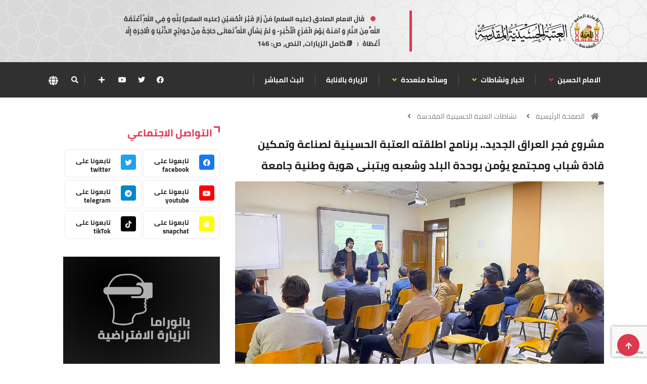

--- FILE ---
content_type: text/html; charset=utf-8
request_url: https://www.google.com/recaptcha/api2/anchor?ar=1&k=6Lf-WTQdAAAAABg0_PMgC-bz9Etyeg-m7oMG_oPZ&co=aHR0cHM6Ly9pbWFtaHVzc2Fpbi5vcmc6NDQz&hl=en&v=PoyoqOPhxBO7pBk68S4YbpHZ&size=invisible&anchor-ms=20000&execute-ms=30000&cb=j87v3i66g6n1
body_size: 48433
content:
<!DOCTYPE HTML><html dir="ltr" lang="en"><head><meta http-equiv="Content-Type" content="text/html; charset=UTF-8">
<meta http-equiv="X-UA-Compatible" content="IE=edge">
<title>reCAPTCHA</title>
<style type="text/css">
/* cyrillic-ext */
@font-face {
  font-family: 'Roboto';
  font-style: normal;
  font-weight: 400;
  font-stretch: 100%;
  src: url(//fonts.gstatic.com/s/roboto/v48/KFO7CnqEu92Fr1ME7kSn66aGLdTylUAMa3GUBHMdazTgWw.woff2) format('woff2');
  unicode-range: U+0460-052F, U+1C80-1C8A, U+20B4, U+2DE0-2DFF, U+A640-A69F, U+FE2E-FE2F;
}
/* cyrillic */
@font-face {
  font-family: 'Roboto';
  font-style: normal;
  font-weight: 400;
  font-stretch: 100%;
  src: url(//fonts.gstatic.com/s/roboto/v48/KFO7CnqEu92Fr1ME7kSn66aGLdTylUAMa3iUBHMdazTgWw.woff2) format('woff2');
  unicode-range: U+0301, U+0400-045F, U+0490-0491, U+04B0-04B1, U+2116;
}
/* greek-ext */
@font-face {
  font-family: 'Roboto';
  font-style: normal;
  font-weight: 400;
  font-stretch: 100%;
  src: url(//fonts.gstatic.com/s/roboto/v48/KFO7CnqEu92Fr1ME7kSn66aGLdTylUAMa3CUBHMdazTgWw.woff2) format('woff2');
  unicode-range: U+1F00-1FFF;
}
/* greek */
@font-face {
  font-family: 'Roboto';
  font-style: normal;
  font-weight: 400;
  font-stretch: 100%;
  src: url(//fonts.gstatic.com/s/roboto/v48/KFO7CnqEu92Fr1ME7kSn66aGLdTylUAMa3-UBHMdazTgWw.woff2) format('woff2');
  unicode-range: U+0370-0377, U+037A-037F, U+0384-038A, U+038C, U+038E-03A1, U+03A3-03FF;
}
/* math */
@font-face {
  font-family: 'Roboto';
  font-style: normal;
  font-weight: 400;
  font-stretch: 100%;
  src: url(//fonts.gstatic.com/s/roboto/v48/KFO7CnqEu92Fr1ME7kSn66aGLdTylUAMawCUBHMdazTgWw.woff2) format('woff2');
  unicode-range: U+0302-0303, U+0305, U+0307-0308, U+0310, U+0312, U+0315, U+031A, U+0326-0327, U+032C, U+032F-0330, U+0332-0333, U+0338, U+033A, U+0346, U+034D, U+0391-03A1, U+03A3-03A9, U+03B1-03C9, U+03D1, U+03D5-03D6, U+03F0-03F1, U+03F4-03F5, U+2016-2017, U+2034-2038, U+203C, U+2040, U+2043, U+2047, U+2050, U+2057, U+205F, U+2070-2071, U+2074-208E, U+2090-209C, U+20D0-20DC, U+20E1, U+20E5-20EF, U+2100-2112, U+2114-2115, U+2117-2121, U+2123-214F, U+2190, U+2192, U+2194-21AE, U+21B0-21E5, U+21F1-21F2, U+21F4-2211, U+2213-2214, U+2216-22FF, U+2308-230B, U+2310, U+2319, U+231C-2321, U+2336-237A, U+237C, U+2395, U+239B-23B7, U+23D0, U+23DC-23E1, U+2474-2475, U+25AF, U+25B3, U+25B7, U+25BD, U+25C1, U+25CA, U+25CC, U+25FB, U+266D-266F, U+27C0-27FF, U+2900-2AFF, U+2B0E-2B11, U+2B30-2B4C, U+2BFE, U+3030, U+FF5B, U+FF5D, U+1D400-1D7FF, U+1EE00-1EEFF;
}
/* symbols */
@font-face {
  font-family: 'Roboto';
  font-style: normal;
  font-weight: 400;
  font-stretch: 100%;
  src: url(//fonts.gstatic.com/s/roboto/v48/KFO7CnqEu92Fr1ME7kSn66aGLdTylUAMaxKUBHMdazTgWw.woff2) format('woff2');
  unicode-range: U+0001-000C, U+000E-001F, U+007F-009F, U+20DD-20E0, U+20E2-20E4, U+2150-218F, U+2190, U+2192, U+2194-2199, U+21AF, U+21E6-21F0, U+21F3, U+2218-2219, U+2299, U+22C4-22C6, U+2300-243F, U+2440-244A, U+2460-24FF, U+25A0-27BF, U+2800-28FF, U+2921-2922, U+2981, U+29BF, U+29EB, U+2B00-2BFF, U+4DC0-4DFF, U+FFF9-FFFB, U+10140-1018E, U+10190-1019C, U+101A0, U+101D0-101FD, U+102E0-102FB, U+10E60-10E7E, U+1D2C0-1D2D3, U+1D2E0-1D37F, U+1F000-1F0FF, U+1F100-1F1AD, U+1F1E6-1F1FF, U+1F30D-1F30F, U+1F315, U+1F31C, U+1F31E, U+1F320-1F32C, U+1F336, U+1F378, U+1F37D, U+1F382, U+1F393-1F39F, U+1F3A7-1F3A8, U+1F3AC-1F3AF, U+1F3C2, U+1F3C4-1F3C6, U+1F3CA-1F3CE, U+1F3D4-1F3E0, U+1F3ED, U+1F3F1-1F3F3, U+1F3F5-1F3F7, U+1F408, U+1F415, U+1F41F, U+1F426, U+1F43F, U+1F441-1F442, U+1F444, U+1F446-1F449, U+1F44C-1F44E, U+1F453, U+1F46A, U+1F47D, U+1F4A3, U+1F4B0, U+1F4B3, U+1F4B9, U+1F4BB, U+1F4BF, U+1F4C8-1F4CB, U+1F4D6, U+1F4DA, U+1F4DF, U+1F4E3-1F4E6, U+1F4EA-1F4ED, U+1F4F7, U+1F4F9-1F4FB, U+1F4FD-1F4FE, U+1F503, U+1F507-1F50B, U+1F50D, U+1F512-1F513, U+1F53E-1F54A, U+1F54F-1F5FA, U+1F610, U+1F650-1F67F, U+1F687, U+1F68D, U+1F691, U+1F694, U+1F698, U+1F6AD, U+1F6B2, U+1F6B9-1F6BA, U+1F6BC, U+1F6C6-1F6CF, U+1F6D3-1F6D7, U+1F6E0-1F6EA, U+1F6F0-1F6F3, U+1F6F7-1F6FC, U+1F700-1F7FF, U+1F800-1F80B, U+1F810-1F847, U+1F850-1F859, U+1F860-1F887, U+1F890-1F8AD, U+1F8B0-1F8BB, U+1F8C0-1F8C1, U+1F900-1F90B, U+1F93B, U+1F946, U+1F984, U+1F996, U+1F9E9, U+1FA00-1FA6F, U+1FA70-1FA7C, U+1FA80-1FA89, U+1FA8F-1FAC6, U+1FACE-1FADC, U+1FADF-1FAE9, U+1FAF0-1FAF8, U+1FB00-1FBFF;
}
/* vietnamese */
@font-face {
  font-family: 'Roboto';
  font-style: normal;
  font-weight: 400;
  font-stretch: 100%;
  src: url(//fonts.gstatic.com/s/roboto/v48/KFO7CnqEu92Fr1ME7kSn66aGLdTylUAMa3OUBHMdazTgWw.woff2) format('woff2');
  unicode-range: U+0102-0103, U+0110-0111, U+0128-0129, U+0168-0169, U+01A0-01A1, U+01AF-01B0, U+0300-0301, U+0303-0304, U+0308-0309, U+0323, U+0329, U+1EA0-1EF9, U+20AB;
}
/* latin-ext */
@font-face {
  font-family: 'Roboto';
  font-style: normal;
  font-weight: 400;
  font-stretch: 100%;
  src: url(//fonts.gstatic.com/s/roboto/v48/KFO7CnqEu92Fr1ME7kSn66aGLdTylUAMa3KUBHMdazTgWw.woff2) format('woff2');
  unicode-range: U+0100-02BA, U+02BD-02C5, U+02C7-02CC, U+02CE-02D7, U+02DD-02FF, U+0304, U+0308, U+0329, U+1D00-1DBF, U+1E00-1E9F, U+1EF2-1EFF, U+2020, U+20A0-20AB, U+20AD-20C0, U+2113, U+2C60-2C7F, U+A720-A7FF;
}
/* latin */
@font-face {
  font-family: 'Roboto';
  font-style: normal;
  font-weight: 400;
  font-stretch: 100%;
  src: url(//fonts.gstatic.com/s/roboto/v48/KFO7CnqEu92Fr1ME7kSn66aGLdTylUAMa3yUBHMdazQ.woff2) format('woff2');
  unicode-range: U+0000-00FF, U+0131, U+0152-0153, U+02BB-02BC, U+02C6, U+02DA, U+02DC, U+0304, U+0308, U+0329, U+2000-206F, U+20AC, U+2122, U+2191, U+2193, U+2212, U+2215, U+FEFF, U+FFFD;
}
/* cyrillic-ext */
@font-face {
  font-family: 'Roboto';
  font-style: normal;
  font-weight: 500;
  font-stretch: 100%;
  src: url(//fonts.gstatic.com/s/roboto/v48/KFO7CnqEu92Fr1ME7kSn66aGLdTylUAMa3GUBHMdazTgWw.woff2) format('woff2');
  unicode-range: U+0460-052F, U+1C80-1C8A, U+20B4, U+2DE0-2DFF, U+A640-A69F, U+FE2E-FE2F;
}
/* cyrillic */
@font-face {
  font-family: 'Roboto';
  font-style: normal;
  font-weight: 500;
  font-stretch: 100%;
  src: url(//fonts.gstatic.com/s/roboto/v48/KFO7CnqEu92Fr1ME7kSn66aGLdTylUAMa3iUBHMdazTgWw.woff2) format('woff2');
  unicode-range: U+0301, U+0400-045F, U+0490-0491, U+04B0-04B1, U+2116;
}
/* greek-ext */
@font-face {
  font-family: 'Roboto';
  font-style: normal;
  font-weight: 500;
  font-stretch: 100%;
  src: url(//fonts.gstatic.com/s/roboto/v48/KFO7CnqEu92Fr1ME7kSn66aGLdTylUAMa3CUBHMdazTgWw.woff2) format('woff2');
  unicode-range: U+1F00-1FFF;
}
/* greek */
@font-face {
  font-family: 'Roboto';
  font-style: normal;
  font-weight: 500;
  font-stretch: 100%;
  src: url(//fonts.gstatic.com/s/roboto/v48/KFO7CnqEu92Fr1ME7kSn66aGLdTylUAMa3-UBHMdazTgWw.woff2) format('woff2');
  unicode-range: U+0370-0377, U+037A-037F, U+0384-038A, U+038C, U+038E-03A1, U+03A3-03FF;
}
/* math */
@font-face {
  font-family: 'Roboto';
  font-style: normal;
  font-weight: 500;
  font-stretch: 100%;
  src: url(//fonts.gstatic.com/s/roboto/v48/KFO7CnqEu92Fr1ME7kSn66aGLdTylUAMawCUBHMdazTgWw.woff2) format('woff2');
  unicode-range: U+0302-0303, U+0305, U+0307-0308, U+0310, U+0312, U+0315, U+031A, U+0326-0327, U+032C, U+032F-0330, U+0332-0333, U+0338, U+033A, U+0346, U+034D, U+0391-03A1, U+03A3-03A9, U+03B1-03C9, U+03D1, U+03D5-03D6, U+03F0-03F1, U+03F4-03F5, U+2016-2017, U+2034-2038, U+203C, U+2040, U+2043, U+2047, U+2050, U+2057, U+205F, U+2070-2071, U+2074-208E, U+2090-209C, U+20D0-20DC, U+20E1, U+20E5-20EF, U+2100-2112, U+2114-2115, U+2117-2121, U+2123-214F, U+2190, U+2192, U+2194-21AE, U+21B0-21E5, U+21F1-21F2, U+21F4-2211, U+2213-2214, U+2216-22FF, U+2308-230B, U+2310, U+2319, U+231C-2321, U+2336-237A, U+237C, U+2395, U+239B-23B7, U+23D0, U+23DC-23E1, U+2474-2475, U+25AF, U+25B3, U+25B7, U+25BD, U+25C1, U+25CA, U+25CC, U+25FB, U+266D-266F, U+27C0-27FF, U+2900-2AFF, U+2B0E-2B11, U+2B30-2B4C, U+2BFE, U+3030, U+FF5B, U+FF5D, U+1D400-1D7FF, U+1EE00-1EEFF;
}
/* symbols */
@font-face {
  font-family: 'Roboto';
  font-style: normal;
  font-weight: 500;
  font-stretch: 100%;
  src: url(//fonts.gstatic.com/s/roboto/v48/KFO7CnqEu92Fr1ME7kSn66aGLdTylUAMaxKUBHMdazTgWw.woff2) format('woff2');
  unicode-range: U+0001-000C, U+000E-001F, U+007F-009F, U+20DD-20E0, U+20E2-20E4, U+2150-218F, U+2190, U+2192, U+2194-2199, U+21AF, U+21E6-21F0, U+21F3, U+2218-2219, U+2299, U+22C4-22C6, U+2300-243F, U+2440-244A, U+2460-24FF, U+25A0-27BF, U+2800-28FF, U+2921-2922, U+2981, U+29BF, U+29EB, U+2B00-2BFF, U+4DC0-4DFF, U+FFF9-FFFB, U+10140-1018E, U+10190-1019C, U+101A0, U+101D0-101FD, U+102E0-102FB, U+10E60-10E7E, U+1D2C0-1D2D3, U+1D2E0-1D37F, U+1F000-1F0FF, U+1F100-1F1AD, U+1F1E6-1F1FF, U+1F30D-1F30F, U+1F315, U+1F31C, U+1F31E, U+1F320-1F32C, U+1F336, U+1F378, U+1F37D, U+1F382, U+1F393-1F39F, U+1F3A7-1F3A8, U+1F3AC-1F3AF, U+1F3C2, U+1F3C4-1F3C6, U+1F3CA-1F3CE, U+1F3D4-1F3E0, U+1F3ED, U+1F3F1-1F3F3, U+1F3F5-1F3F7, U+1F408, U+1F415, U+1F41F, U+1F426, U+1F43F, U+1F441-1F442, U+1F444, U+1F446-1F449, U+1F44C-1F44E, U+1F453, U+1F46A, U+1F47D, U+1F4A3, U+1F4B0, U+1F4B3, U+1F4B9, U+1F4BB, U+1F4BF, U+1F4C8-1F4CB, U+1F4D6, U+1F4DA, U+1F4DF, U+1F4E3-1F4E6, U+1F4EA-1F4ED, U+1F4F7, U+1F4F9-1F4FB, U+1F4FD-1F4FE, U+1F503, U+1F507-1F50B, U+1F50D, U+1F512-1F513, U+1F53E-1F54A, U+1F54F-1F5FA, U+1F610, U+1F650-1F67F, U+1F687, U+1F68D, U+1F691, U+1F694, U+1F698, U+1F6AD, U+1F6B2, U+1F6B9-1F6BA, U+1F6BC, U+1F6C6-1F6CF, U+1F6D3-1F6D7, U+1F6E0-1F6EA, U+1F6F0-1F6F3, U+1F6F7-1F6FC, U+1F700-1F7FF, U+1F800-1F80B, U+1F810-1F847, U+1F850-1F859, U+1F860-1F887, U+1F890-1F8AD, U+1F8B0-1F8BB, U+1F8C0-1F8C1, U+1F900-1F90B, U+1F93B, U+1F946, U+1F984, U+1F996, U+1F9E9, U+1FA00-1FA6F, U+1FA70-1FA7C, U+1FA80-1FA89, U+1FA8F-1FAC6, U+1FACE-1FADC, U+1FADF-1FAE9, U+1FAF0-1FAF8, U+1FB00-1FBFF;
}
/* vietnamese */
@font-face {
  font-family: 'Roboto';
  font-style: normal;
  font-weight: 500;
  font-stretch: 100%;
  src: url(//fonts.gstatic.com/s/roboto/v48/KFO7CnqEu92Fr1ME7kSn66aGLdTylUAMa3OUBHMdazTgWw.woff2) format('woff2');
  unicode-range: U+0102-0103, U+0110-0111, U+0128-0129, U+0168-0169, U+01A0-01A1, U+01AF-01B0, U+0300-0301, U+0303-0304, U+0308-0309, U+0323, U+0329, U+1EA0-1EF9, U+20AB;
}
/* latin-ext */
@font-face {
  font-family: 'Roboto';
  font-style: normal;
  font-weight: 500;
  font-stretch: 100%;
  src: url(//fonts.gstatic.com/s/roboto/v48/KFO7CnqEu92Fr1ME7kSn66aGLdTylUAMa3KUBHMdazTgWw.woff2) format('woff2');
  unicode-range: U+0100-02BA, U+02BD-02C5, U+02C7-02CC, U+02CE-02D7, U+02DD-02FF, U+0304, U+0308, U+0329, U+1D00-1DBF, U+1E00-1E9F, U+1EF2-1EFF, U+2020, U+20A0-20AB, U+20AD-20C0, U+2113, U+2C60-2C7F, U+A720-A7FF;
}
/* latin */
@font-face {
  font-family: 'Roboto';
  font-style: normal;
  font-weight: 500;
  font-stretch: 100%;
  src: url(//fonts.gstatic.com/s/roboto/v48/KFO7CnqEu92Fr1ME7kSn66aGLdTylUAMa3yUBHMdazQ.woff2) format('woff2');
  unicode-range: U+0000-00FF, U+0131, U+0152-0153, U+02BB-02BC, U+02C6, U+02DA, U+02DC, U+0304, U+0308, U+0329, U+2000-206F, U+20AC, U+2122, U+2191, U+2193, U+2212, U+2215, U+FEFF, U+FFFD;
}
/* cyrillic-ext */
@font-face {
  font-family: 'Roboto';
  font-style: normal;
  font-weight: 900;
  font-stretch: 100%;
  src: url(//fonts.gstatic.com/s/roboto/v48/KFO7CnqEu92Fr1ME7kSn66aGLdTylUAMa3GUBHMdazTgWw.woff2) format('woff2');
  unicode-range: U+0460-052F, U+1C80-1C8A, U+20B4, U+2DE0-2DFF, U+A640-A69F, U+FE2E-FE2F;
}
/* cyrillic */
@font-face {
  font-family: 'Roboto';
  font-style: normal;
  font-weight: 900;
  font-stretch: 100%;
  src: url(//fonts.gstatic.com/s/roboto/v48/KFO7CnqEu92Fr1ME7kSn66aGLdTylUAMa3iUBHMdazTgWw.woff2) format('woff2');
  unicode-range: U+0301, U+0400-045F, U+0490-0491, U+04B0-04B1, U+2116;
}
/* greek-ext */
@font-face {
  font-family: 'Roboto';
  font-style: normal;
  font-weight: 900;
  font-stretch: 100%;
  src: url(//fonts.gstatic.com/s/roboto/v48/KFO7CnqEu92Fr1ME7kSn66aGLdTylUAMa3CUBHMdazTgWw.woff2) format('woff2');
  unicode-range: U+1F00-1FFF;
}
/* greek */
@font-face {
  font-family: 'Roboto';
  font-style: normal;
  font-weight: 900;
  font-stretch: 100%;
  src: url(//fonts.gstatic.com/s/roboto/v48/KFO7CnqEu92Fr1ME7kSn66aGLdTylUAMa3-UBHMdazTgWw.woff2) format('woff2');
  unicode-range: U+0370-0377, U+037A-037F, U+0384-038A, U+038C, U+038E-03A1, U+03A3-03FF;
}
/* math */
@font-face {
  font-family: 'Roboto';
  font-style: normal;
  font-weight: 900;
  font-stretch: 100%;
  src: url(//fonts.gstatic.com/s/roboto/v48/KFO7CnqEu92Fr1ME7kSn66aGLdTylUAMawCUBHMdazTgWw.woff2) format('woff2');
  unicode-range: U+0302-0303, U+0305, U+0307-0308, U+0310, U+0312, U+0315, U+031A, U+0326-0327, U+032C, U+032F-0330, U+0332-0333, U+0338, U+033A, U+0346, U+034D, U+0391-03A1, U+03A3-03A9, U+03B1-03C9, U+03D1, U+03D5-03D6, U+03F0-03F1, U+03F4-03F5, U+2016-2017, U+2034-2038, U+203C, U+2040, U+2043, U+2047, U+2050, U+2057, U+205F, U+2070-2071, U+2074-208E, U+2090-209C, U+20D0-20DC, U+20E1, U+20E5-20EF, U+2100-2112, U+2114-2115, U+2117-2121, U+2123-214F, U+2190, U+2192, U+2194-21AE, U+21B0-21E5, U+21F1-21F2, U+21F4-2211, U+2213-2214, U+2216-22FF, U+2308-230B, U+2310, U+2319, U+231C-2321, U+2336-237A, U+237C, U+2395, U+239B-23B7, U+23D0, U+23DC-23E1, U+2474-2475, U+25AF, U+25B3, U+25B7, U+25BD, U+25C1, U+25CA, U+25CC, U+25FB, U+266D-266F, U+27C0-27FF, U+2900-2AFF, U+2B0E-2B11, U+2B30-2B4C, U+2BFE, U+3030, U+FF5B, U+FF5D, U+1D400-1D7FF, U+1EE00-1EEFF;
}
/* symbols */
@font-face {
  font-family: 'Roboto';
  font-style: normal;
  font-weight: 900;
  font-stretch: 100%;
  src: url(//fonts.gstatic.com/s/roboto/v48/KFO7CnqEu92Fr1ME7kSn66aGLdTylUAMaxKUBHMdazTgWw.woff2) format('woff2');
  unicode-range: U+0001-000C, U+000E-001F, U+007F-009F, U+20DD-20E0, U+20E2-20E4, U+2150-218F, U+2190, U+2192, U+2194-2199, U+21AF, U+21E6-21F0, U+21F3, U+2218-2219, U+2299, U+22C4-22C6, U+2300-243F, U+2440-244A, U+2460-24FF, U+25A0-27BF, U+2800-28FF, U+2921-2922, U+2981, U+29BF, U+29EB, U+2B00-2BFF, U+4DC0-4DFF, U+FFF9-FFFB, U+10140-1018E, U+10190-1019C, U+101A0, U+101D0-101FD, U+102E0-102FB, U+10E60-10E7E, U+1D2C0-1D2D3, U+1D2E0-1D37F, U+1F000-1F0FF, U+1F100-1F1AD, U+1F1E6-1F1FF, U+1F30D-1F30F, U+1F315, U+1F31C, U+1F31E, U+1F320-1F32C, U+1F336, U+1F378, U+1F37D, U+1F382, U+1F393-1F39F, U+1F3A7-1F3A8, U+1F3AC-1F3AF, U+1F3C2, U+1F3C4-1F3C6, U+1F3CA-1F3CE, U+1F3D4-1F3E0, U+1F3ED, U+1F3F1-1F3F3, U+1F3F5-1F3F7, U+1F408, U+1F415, U+1F41F, U+1F426, U+1F43F, U+1F441-1F442, U+1F444, U+1F446-1F449, U+1F44C-1F44E, U+1F453, U+1F46A, U+1F47D, U+1F4A3, U+1F4B0, U+1F4B3, U+1F4B9, U+1F4BB, U+1F4BF, U+1F4C8-1F4CB, U+1F4D6, U+1F4DA, U+1F4DF, U+1F4E3-1F4E6, U+1F4EA-1F4ED, U+1F4F7, U+1F4F9-1F4FB, U+1F4FD-1F4FE, U+1F503, U+1F507-1F50B, U+1F50D, U+1F512-1F513, U+1F53E-1F54A, U+1F54F-1F5FA, U+1F610, U+1F650-1F67F, U+1F687, U+1F68D, U+1F691, U+1F694, U+1F698, U+1F6AD, U+1F6B2, U+1F6B9-1F6BA, U+1F6BC, U+1F6C6-1F6CF, U+1F6D3-1F6D7, U+1F6E0-1F6EA, U+1F6F0-1F6F3, U+1F6F7-1F6FC, U+1F700-1F7FF, U+1F800-1F80B, U+1F810-1F847, U+1F850-1F859, U+1F860-1F887, U+1F890-1F8AD, U+1F8B0-1F8BB, U+1F8C0-1F8C1, U+1F900-1F90B, U+1F93B, U+1F946, U+1F984, U+1F996, U+1F9E9, U+1FA00-1FA6F, U+1FA70-1FA7C, U+1FA80-1FA89, U+1FA8F-1FAC6, U+1FACE-1FADC, U+1FADF-1FAE9, U+1FAF0-1FAF8, U+1FB00-1FBFF;
}
/* vietnamese */
@font-face {
  font-family: 'Roboto';
  font-style: normal;
  font-weight: 900;
  font-stretch: 100%;
  src: url(//fonts.gstatic.com/s/roboto/v48/KFO7CnqEu92Fr1ME7kSn66aGLdTylUAMa3OUBHMdazTgWw.woff2) format('woff2');
  unicode-range: U+0102-0103, U+0110-0111, U+0128-0129, U+0168-0169, U+01A0-01A1, U+01AF-01B0, U+0300-0301, U+0303-0304, U+0308-0309, U+0323, U+0329, U+1EA0-1EF9, U+20AB;
}
/* latin-ext */
@font-face {
  font-family: 'Roboto';
  font-style: normal;
  font-weight: 900;
  font-stretch: 100%;
  src: url(//fonts.gstatic.com/s/roboto/v48/KFO7CnqEu92Fr1ME7kSn66aGLdTylUAMa3KUBHMdazTgWw.woff2) format('woff2');
  unicode-range: U+0100-02BA, U+02BD-02C5, U+02C7-02CC, U+02CE-02D7, U+02DD-02FF, U+0304, U+0308, U+0329, U+1D00-1DBF, U+1E00-1E9F, U+1EF2-1EFF, U+2020, U+20A0-20AB, U+20AD-20C0, U+2113, U+2C60-2C7F, U+A720-A7FF;
}
/* latin */
@font-face {
  font-family: 'Roboto';
  font-style: normal;
  font-weight: 900;
  font-stretch: 100%;
  src: url(//fonts.gstatic.com/s/roboto/v48/KFO7CnqEu92Fr1ME7kSn66aGLdTylUAMa3yUBHMdazQ.woff2) format('woff2');
  unicode-range: U+0000-00FF, U+0131, U+0152-0153, U+02BB-02BC, U+02C6, U+02DA, U+02DC, U+0304, U+0308, U+0329, U+2000-206F, U+20AC, U+2122, U+2191, U+2193, U+2212, U+2215, U+FEFF, U+FFFD;
}

</style>
<link rel="stylesheet" type="text/css" href="https://www.gstatic.com/recaptcha/releases/PoyoqOPhxBO7pBk68S4YbpHZ/styles__ltr.css">
<script nonce="5m-DjYrj_RYZuR3rtzj_cg" type="text/javascript">window['__recaptcha_api'] = 'https://www.google.com/recaptcha/api2/';</script>
<script type="text/javascript" src="https://www.gstatic.com/recaptcha/releases/PoyoqOPhxBO7pBk68S4YbpHZ/recaptcha__en.js" nonce="5m-DjYrj_RYZuR3rtzj_cg">
      
    </script></head>
<body><div id="rc-anchor-alert" class="rc-anchor-alert"></div>
<input type="hidden" id="recaptcha-token" value="[base64]">
<script type="text/javascript" nonce="5m-DjYrj_RYZuR3rtzj_cg">
      recaptcha.anchor.Main.init("[\x22ainput\x22,[\x22bgdata\x22,\x22\x22,\[base64]/[base64]/[base64]/[base64]/[base64]/[base64]/[base64]/[base64]/[base64]/[base64]\\u003d\x22,\[base64]\x22,\x22wrbCpht2w4jCihnCnFtYw6jDlmIxFsOYw5zCgTrDkhlowqYvw5zCnsKKw5Z8E2N8HMKNHMKpD8OCwqNWw4TCusKvw5E/[base64]/ChsKCEMK+w7LCmTtRwrUZOsKfw48AwotXwpTCpMKMMMK0wrJmwoQbSA/[base64]/CnxHDpVIow5FeVzLCicOjBGTDu8K1cWDCr8KkwrBqE1J3eQIrCDHCnMOkw63CqFjCvMOwYsOfwqw3wok2XcOqwrpkwp7CkMKGA8Khw5hnwqhCWsKNIMOkw4w6M8KUH8OXwolbwrgTSyFDclcoRsKOwpPDmxXCgWIwPF/Dp8KPwq/DmMOzwr7DksKmMS0tw7UhCcOgCFnDj8Kgw7tSw43CscO3EMOBwrfCqmYRwoHCqcOxw6lfNgxlwrXDscKidzZzXGTDrMOmwo7DgyV/LcK/wpLDjcO4wrjCoMKELwjDhnbDrsOTI8OYw7hsVmE6YSrDn1pxwo/Dv2pwSMO9wozCicOjUDsRwqA2wp/[base64]/CkGjDiislwpcNw6LChcKoX13Ds8OQMVXDkMOqRMK4VwXClV5Ow7lwwp3CnRYvEcO7HjsSwrArUsKuwqvDkU3CtErDmjHCh8KRwr/Dk8KzXcO3VUcuw7BCSHxjf8OcWAnCmMKPI8KFw7U1BQ3DgjkKb2fCgcKqw64KE8K4YxR9wrQHwpgKwoFGw5/[base64]/CpsKJVMK+YiJ4w57DtlDDijsSSlvCgCrCgcOzwqDDgMODWyB/w4bDscKBWXvCosKsw5x9w6lgQ8K/IcO+LcKCwppTTcOiwq4pw7zDtHxlOgRcXsOKw618HMOsHgAsPXUkUcKKd8OEw6tMw5YOwqF+VcOFHsKgF8O3V2rChjZ3w6NXw53CqcKRTg9Kd8K6wqUtK0fDs13CpSPDlmBBKQ7CuSc0CMK3KMK2WFLCmMK/wofCj0fDvcOMw7FkbxFKwp52wqHCqmxPw7nDt3gFYxTDkMKfIBBHw4R9wpM/w4fCjS4lwrPDjMKJIQs9N1ZZw50gw47DsV5oUMKuVCspw63CjsOlXMOQGSXCi8OOJsK3wpfDscOkCzJCWwsVw57CqhgSwonCt8O6wqfCmMOIFiPDi2hTXHU+w57Dm8KzUTBSwrDCs8KoVjs/[base64]/[base64]/DgcKuw5bDusKlQcOBwrDDlF0YEcKyQcKTwqhaw7DDjsOwY1jDocOnHhvClMOOcsOWJwtzw5rDnS7DhFnDucK5w53DqcKXW1RECsOHw4tPQX9awoTDpjsTdMKRw47CrsOwLUvDqAF8Rh/CvwfDvMKjw5DCiCbCicKdw4fClG/CqBLDhFgFbcOBOEMCM23DjAVaUXwow6/CusOdAnY3VzHCl8KbwrEtJ3UtSwbCqMO8w53DqcKzw4HCoQnDu8OEw7rClFRgw5jDtcOqwr3CisKLXjnDpMKjwoFxw40WwrbDusKiw7Nbw6dOMi8CPsO0ASHDgA/[base64]/Dn8O7JsKQw77DoALCjHfDiCB3wo3CrcKySDHCjT1gSyvDqsOfU8KDFn/DhRXDtMOdAMK1NsO5wo/Dg3kzwpfDmMK4ECdlwoDDvRbDnWxfwrQUwr/Dmmo0EzHCuSrCsjw2Nl7DvxfCiHfDqyrDlikzHwpnCkPDmyMhFDQew4wVYMOpXgoeTXXCrmE8wp4If8OUL8OSZ1pMRsOBwpjCokBvZcKWS8ONZMOPw6llw6hUw67CmUUEwp06wqjDgSXDpsOiEmfDryEHw5nCg8OXw7IYw7JRwq05IMK8w45tw5DDpVnDtHk/[base64]/Cm15+w5vDsw83GzPCgsKpw5ghGUx3AzXCgADCok9kwoh6wpjCj3wmwr/CmzLDvH3CsMKXSj3DkWrDqT4mVTXCrsKfSlV6w7TDvVDDnSzDulFiw7zDl8ObwrfDgTxhwrYUTMOPDMOiw5HCnsONQsKnTcOCw5PDqsKmdMOSIMOMWMORwr3CgcORw6EJwoPCvQMDw7tGwpwlw6E5wr7DkQ/DuDHDhMOPwqjCsEUJwrLDhMOZPGJDwqvDunjCp3XDnmnDkElNwqsqw74Dw5cRK380K1dQG8OaC8O2wqwOwofCjVF+KCMqw4rCusOnL8OSWFQMwrXDvcKAw4bCgsOywpkxw5vDksOyL8KDw6bCscK/XgE8wpnCgU7ChBnDpx/DphXCik/DnlANej4CwqhjwozDtE9kwqXCh8O9wprDtMOjwrYdwrI9J8OmwpgCd18hw4t3O8Oowr9Dw5QGH0Yjw6A8UQvCkcOOPyt0wqLDoSzDu8K/w5XCp8KrwoDDpMKhB8OYWMKXwrQWNxhfcAfCkMKZVcOaQMKtJsOwwrHDnBLDnivDkg5sR3hJNMK0cQDCqwzDplLDtMOaKMO+C8Ozwq4KTlHDucKlw7vDqcKZHMKUwrtawpTDlkbCoTJ9N3Znwo/DgsOAw5XCrsKWwrMkw7twCsKLNmTCsMKcw4gfwoTCu1TCj3wGw63DgyF1J8O6wq/CjUkWw4QaZcOpwoxMKhcoSxEYO8Kxe31tXcOrwplXSE8+wpx2w7PDosO5ScOKw4bDuDrDpcKbCcKQwp4bdsOSw61Fwog8dMOGf8O8VG/CvXDCiXDCu8KuTsOUwohZUsK0w4QCb8OML8OOYQjCjcOEP2HDnB/DgcKhHi7CviFCwpMowrTCnMOcJQrDkcK4w6VHwqXCl13DlmXCscKgA1AmCMKIMcK4wofDicOSR8KudB5RLh0KwrLCl2TCi8O1wpTCrMKiZ8K9NVfCjCdAw6HCosOZwp/CncKeEw7DgUANw4HDtMKfwrxUIwzCkjZ3w45awrXCrwNfMcOLYBjDj8KNwqBXLgp8RcKgwpQHw7PClMOJw70Xwq/Dhm4fw6l7csOXVMOvwo9Cw7nCgMKKwrjCrDVKOz3Cu3VNEMKRw63Dr3p+L8K5GsOvwqvCv1gFBSfCksOmMX/Cn2MUDcOOwpbDnsKebxLDpTjCk8O/P8O3Hz3DtMOBEsKawoDDrDsVwrjCs8O8OcKXbcO/w73CnHVNGBbDsUfCgStZw50cw6/CgsKiKcKPRcK4w5x5BmIowrfClMKJwqXCnMK+wqh5bzx4KMOzBcOUwqd7bwVQwpVZw5jCgcO0w5gsw4PDsTdLw4/CkAFKw5nDisKULFDDqsOYwo9jw7/[base64]/PcKsw61pwqrDmCPDkAccwp7CocKNB8OsC2nDoy5xw5JPwrLDgcKqf0rCulhPBMOCwrfDv8ObWsO4w4TCrk/DizxIUcKWR310U8K8WMKWwrQlw70DwpPDhcKnw5bDnlQNw5rCgHg5SsOBwqhgUMKkHVwFeMOkw6bDmMO0w6vCsVbCjsKQwqTCpFbDm2rCsy/DjcK3f0PCumPCuTfDnCVbwohwwopIwr7DrzYAwqrCkUJTw5PDlSvClW/CuAXDoMKAw6wew6HDisKnFBHCvFLDshxYJmDDpcKbwpzDpsO+P8Khw7I4wpTDpTA0w4PClGFCfMKkw6zCqsKIHMKSwrAwwqLDqMK8TsKDwqLDvyrDhsOzL3BPLBdvw6LCkx/[base64]/[base64]/DgEN0JcKONn3Ct30Cwr7DqcKGb8KwwqbCsm3CosKtw7RHwpZLFsK/[base64]/V14fw5YUNUFwWsKow7FsFl5bf3fDscKIw7fCosKGw6t9fRQFwqvCkz/CuzbDh8OOw70zPcOTJFlsw6l1OMKxwqYhPcOgw5Aow6nDo1TCv8O5NsObFcK7EcKMO8K/XcO9w6MwFxzDrnbDhS43wrNjwqImA38aDsOUFMKSEcOGTcK/c8OYwoPDgmHCn8KYw64iVsOAJ8KOwoUiKMKMW8O3wrHDrkcwwpwCbQ/[base64]/Dv8KaCMKww4Awc8K3wqzDmg/[base64]/MlbCoyRBO2scTBcOwqYrw7ZKb8OSw7wPODbDncOfEcKdwp8aw5sHwrnCosK3OiBDN3nDlUQAwqXDjSkrw6bDtsOTZMKbLBbDlsOVdXjDs3UOZB/[base64]/ClnRLwrHDocKfIcO9wqZTAMKtwrnDv8OAw73DsnrCuMKBw4J1QC/Dn8KZRMOLA8K+QTdJfj9hGhzCiMK0w4fCiBLDosKHwqlNesK+wpcdN8OoSMOGLMKgE3DDvxzDlMKeLDLDvMKVFmwTdMK+dSVJUcKrOgfCpMOqw5IuwojDksK9wqA8wqp/wr7DmnrDkUzCtMKDMsKGEAzCrsK0I0XDssKfecONw44dw4F4a0wkw6UEExrCmsKgw77DpkYDwo5wacKOF8OeLcK2wr0+JHRpw53Do8KCXsK+w5LCicO3XE9MS8KKw6TDscK3w5LCh8OiP27CkMO/w53ChmHDmgHDiCoxcSvCmcO9w5UJXcKzw6xfbsOFfsOTwrAiZGnDmgLCqk7DlznDlsObBSnCggo1wq7DpTTCuMOfN1trw63Cl8K+w4wkw7F2LGhbehd9AMOIw7lcw5k1w7fDoQFRw68bw5tZwoAfwq/ChsK5AcOvA2hKKMK5wp1dHsOow6jCncKow4hHDMOuw4ZyCQMcDMOQVGXDtcKrwqJbw4oEw63DosOxIMKDbkTDr8K5wrYmEcK8WSprKcKdWC8QF2F6XcOFRlHCrhDCoCFbIVnCi0oSwrQ9wqBzw4/Cl8KFw7/[base64]/[base64]/Dkj7DtGBqPsOCIkLCtizDgTHCrcOaw7s2w4TCscKZMj/DjCJYwrhsTsKaV2rDgjdiZzfDicKmf0xEwo9Ew75RwokjwqBETsO1CsOvw6Y3w448LcKNbMOCwqs7w5rDplhxwp9Vwp3DtcKRw5LCsDFOw6DCp8OhI8K/wqHChcO0w6t+ZAQsHsO7YcOkbC8iwpYEI8OywqHCtTMKHCXCv8KMwqk/GsK6f0HDjcK6HFpWw6pow4rDoHnCl0toIBXChcKOJsKDwpUqQSZeKysOYcKCw6d0JMOxK8KfWRJdw6vDicKnwqIBBk7DrxPCh8KFNDtZbsKDDwfCq3/CrntYTz9zw57ChsKjw5PCs3DDvcOlwqADD8KfwrrCv2jCmsKpb8Knw502PMKfwq3Dk3LDoljCusK8wq/DkETDisKjc8Opw6nCjkxoGcK1wrtEX8OHem5MG8Ktw5Eqwrx0wr3Dm2YdwqnDnWlONFINF8KFPAMlEGfDnV1zbQt0EDAPaBXDoCjDrSHDmjDCqMKQaB/DlAnDo2lpw6PDtCsvwqUaw6zDllvDhnFiYk3CvHUzwoTDmDrDgsOZdzzDnmtCwq5FNkDCrcK/w7FIwoTCqQY2WjgXwp8AbMOTBHXCv8Omw6NrfcKfHcKhw4oBwq9lwoJOw7XCgMK1UDfChhXCvcO4UsOCw6AWwrbClcOVw6nDmhPCmkDCmT4/L8O4wpoBwpoNw6NQcMKHd8OXwpHDqcObBBHCsXHDqcOnw7zChmLCtcKmwqhbwq15wotmwoIKXcOhQGPDjMKtOH9PdcOmw6BcOAAmwp43w7HDt1VLKMOVwo45woRBM8KLBsKCwpPChcOnfXPCmX/[base64]/[base64]/Ds2B/w5rDuh0oCF1sDVdPX8KKwqghwowoRsO/wqw0wqFBcAPCuMKAw7Aaw7lcU8Kow5jDghJSwqLDnkzCnTt7YTAFw44kG8KGDsKcwoYFw6E2dMKdw5DCnT7CmQnDtMOmw7PCpsOnbyHDkiLCtn1Lwq0Bw6NmOhYuwpjDpcKGFVVxJcK7wrR/[base64]/CqGIDOsOUVMOHwq3DuA1RYMKEb8KGwoFfQMKjXQ4RADrCkQBUwp7Do8KGwrd7wr5OZ0JlJGLCukbDt8Omw4B9cDduwqrDh07DtEJMNjteSMKswpURKUxEAsOmwrTDicKCD8O7w50+Oh0MOcOzw6IOB8K8w7jCk8O3BsOwDgtYwqvDlF/DmcO+ZgzCscOCSk0Iw6PDi1HDhEbDi1Mcwp5Lwq4/w655wpTDtAXDuA/DtQB4wqR6wrsCwpTDp8OIwp7Cs8OAQ0/[base64]/[base64]/DlxvDpg5sPUQRasKPw43CvMKRSmbDkMOxFMOiEcO8woLDmTcpbSZ/wpHDncOEwpRMw7bDoxDClhLCgHE5wq7Ck0PCiBrCo2UDw48weigDwrXDmDnDusKxw4PCuDLCl8KQD8OsB8KKw6YqREtdw4xUwrIAaxPDn3fClHPDgz/Cth7Cs8K1K8O1w6grwp7Ds0/[base64]/DmWJLBSFNw5DCiMOmJgQ6wqfCpsKGw6rCnsOpAhrCjsKbb23CrivDnF/Dl8K+w7XCszRZwrAhDk1ZAsKhDUDDoX48dETDgMKYwo3Dq8KxYRPDgcOqw68rO8OHwqbDtcO/w7/Dt8K3esO3wrZaw7Y2wpbClMKrwo7DocKWwrfCiMKBwpXChhpWDhjCicOrRsKuPWRpwopZwrTCm8KQw4DDsDzCgcKtwoDDmQBpME0IMW/Cj07DpsO2w45lwpY5IMKWwpfCs8OHw5hmw5VDw4U8wo4+wqciIcO6BMKpL8OgTMKSw7UePsOsDcO+wo3DjhzCksO4K1LCqcOuw5VNwpZ8G2dMTiXDrGJUwo/CicOufnoBwrDDgx7DrBQ7SsKnZVJrYDM9NcKKeRRXOsOoc8OEfEjCnMOgR1HCi8K5w49RJlPCn8K8w6vDrFfDoz7DiSlNwqLDv8KXIMObRMK+Rh7DosOzR8KUwrjCmDjDumxmwrzCmMKqw6nCozXDiSvDkMOxP8K8IRFebMOVwpbDr8KwwqVqw7bDucOAJcOBw7g/w58BYS/[base64]/DsCcPwolVOQAucsOsDsKmwoYPPsOvEgMWw6gtRcOVwp4tVsK0wopWw4UOWxPDtcOCw5RDHcKCwql/f8OfaivCvXTDuWvCvD7DnQjCuys4QsObdMK7w5ZcPEs1NMKbw6vCrAgzAMKAw7VAK8KPG8Ojw4wFwpErwo0Ww6fCsRfCrsKiRsORFMO2PnzDlsKJwrYOMkLChy1iwpZBwpHDpFMBwrEgQWsdXlvCg3MeQcK8d8Knw4ZcEMOjw53ChcKbw5kLMlXCv8K4w4TCjsKHHcO/WD14HDA4w64/[base64]/DviR1wrAwbDV1YFrChcKUw5HCtsKSw68xHhzClCtNwo9kN8KTY8KXwrnCvDMVVRTCmz3DtFoxw4UQw7zDugdQd3l1NsKXw4how5Z9wqI6w5HDkQfDuizCqMKWwqPDtillRsOXworDtz0/d8O5w6LDpMKQw6nDgkTCuVF4bsO8T8KDf8KIw5XDs8KSCBtYwqHClMOHWmstc8KxAinCv0Q4wptAfXRtMsONMULDkEPCjMK1EcOxcFXCr1QqNMK0QsOWwo/[base64]/JCTDjsOawpnDr8Kyw4/DrS8dwr/DoMOuCMOTw4pzw6soBMKMw5d2GsKMwozDvVzCjMKUw43CuQg6I8KJwrZlFw3DtMKwJEPDgsOgPlp+cTnClnbCslFPw4MEcMKiXsOCw7fCssKNAFfDosO6wozDn8Kfw5pQw7kfTsKswpXChMKxw63DtGrCu8KtCwJNT1PDgMOBw6Q/GxQ9wqLDpmcmXMKkw7VNHcKISnLDojnCjXrCgXwsMW3DqcOswqIRNsOWKG3CusKCACgNwqbDuMKAwrTDiErDrU94w6UAdMK7NcOsTGMRwp7Dsz7DiMOCG2HDqXRVwprDvcKgwpUDJcO+VXXCtMK0W0TCsXYud8K/[base64]/Cph3CnEQALMKKM8OJX8ORI8OGScOVw4wAY3IrCGfCq8OgOQLDv8KCwobDpRPCjcOHw6p+XwjCsm/CuFdfwoE8ccKVQsO1wrRnX1cXQ8OCwqR2OcKwcj3DuCfDvzt4ASgmWcKawr5iV8KUwrpvwp81w6LCjnFmwoN3dkXDjMOJUsKIHxzDkR5SIGLDtXfCnMOyacKOAisvUTHDmcO7wojDpSnCp2UBwobCuHzCocKLw6vCqMOTFsOBwpvDsMKecldoBsKyw5/Dv0Bzw6zDgUDDrMK/dkXDqF1Vcm8tw53Dq3XCl8KlwrzCjWB9wq0mw4ptwrUAL0rDpBbCnMKhw6vDisOyS8KkTj5EazvDmMKOJT/Dv1MgwoXCqy56w5goEX9nRg4Iwr7Cu8Kvfwo8wrTCsXNYwo4KwrrCk8O7UTzDksKswrPCkHfDtTlDw4vCnsK/UsKewovCvcOtw416wr4KLcObJcKPM8OtwqvCkcKuw5nDpRTCpBbDkMOUTcOrw7jClsOYScOcwrh4WxbCskjDgnNUw6rCow17w4nDmsOJG8KPf8OnCHrDrzXCs8K+ScO3wo0sw5/CqcKZw5XDrU46R8OHVVnDnFbCt17DmU/[base64]/Cm2B4LhbCplNTwq/DjMKfwqgAC8OZwpxQwpR9w4c8cSzDk8KwwppZLMKAwrQtR8KUwp1vwozDlylmI8Kmw7nCicOIw619wrHDp0XDoXkCAhs5QxbDh8Klw4tzak0Fw4fCjsKpw7HCrEfCrcOnQkMUwrPDgEMQGcO2wpHDg8OEacOeLcOEw4LDl1tbEFXDlUXDpsOXwp/CikPDlsOTMBnCtsKrw7gfc3bCvmjDryHDmibCoiE2w5/DiGpEMwQxTsK/ZDEzewLCvsKiT2IIasONNMOnwr0ew4p3V8KZTi41wqfCn8KEHTLDjcK2AcKww4xTwp0UXCZGw5jCvDvCoQN2w74Aw6AfDcKswpJoOHTChsKZfg8qw7LDk8OYw5XCkcOWw7fDv0XDtk/CjXvDrTfDlMOvHkbClFkKH8KJw758w5PCrWXDjsKrPiPDphzDl8OcZMKuMsKvwqfDiHgowr5lwogeO8O3wqRNw6vDr3DDhcK0ETPCjwcmV8OhE3nDmg0+HVtAZ8KwwpfCisK8w5hyBl7CncKOb2FNw70yOHbDo37CocK/QcOmQsOOZMKSw4fClFvCqHfDosK9w7VtwotJGMK6w7vCmyPDmRXDil3DpF7DkyHCn0bChCQuRgfDgigfYAp2GcKUTi3Ds8OWwr/Dn8K8wp9rw5o2w5PDqk7CnmVMZMKUGyM8bRjCqcOHCjvDgMONwrDDrBxyDXnCjsKVwpNMQcKFwr0hwpdwJ8OwRw8+LMOtw4huZ1RzwrUuT8OPwqwMwqd9EsOUSh/DlsKDw49Hw43CtsOoCsK2wrZmVMKUDXfDm2PClWjDmF99w6AucCx4GjHDllsoHsKxwrxqw4DCscO6w6/Dgk4YFMONS8K+eVBEJ8OVw5o4wozCoR9qwpAWw5BcwpTCv0BRDRAvG8Kowp/[base64]/bh/CuMOewq0KJxsZw6cSaVPChmnDiywgw5vDksODCxXCiH0NQcOBZsKOw6TDmhFmw5JJw5jCrQFNJsOFwqLCrcO+wpDDpsKxwpF+J8K/[base64]/DisKbwo7Dp8OFw7bCicO+J8ODwrvChSHCvsKrwo0WYsKCdFYwwoDCkcOuw73CqCnDrEdgw53DlFEzw7hlw77DhsOaaD/CuMOewoVPwrTChGonaxTCmjLDisKtw7HCgMOlFsKtw7FYGsOCw4nClMO8XEjDsV3CrzJlwqvDnALClsKKKBNLBW/CgcOGRsKWcCTCkiDCgMONwpsQwrnCjy/Du3Zfw4TDjEPCsBTDrsOMWsKRwqHDkHclImPDpmQfR8OvW8OXWXs1GEHDlkwCKnLDkyNkw5hKwo/Cp8OYQsOfwrrCi8O3wrrCsiFwB8O4GVrDtCUbwobDmMKIVmFYbsKpw6MVw5YEMj/DjsKDWcKdc2PCkB/Dm8K9w4cUMSwEDVVow5wHwoRLwp/DgMKNwpnClQfCqjhSUsKww4EkKQHCv8OowopKBytCwo4RfMK+Uz7CtRk5w6bDthfDoVg0dD8dR2HDogl9w47DhsOLK0xcJMKQw7lXWMKZwrLDtV07FTIqUcOSZ8OywpbDhMOSwokNw6/DigPDnsKbwrMNw6J2wqgteG/DqXIHw4PDoWvDiMOVTcKYwq9kwp3CvcOETsOCTsKYwpF8WkPCkwxTG8OpScO3H8O6wq8GCjDClcOydcOuw5/DocOTw4o1GyFWwpbCnMK/f8OKwpseT2DDkjrCkMOzfcO4W1kmw6fCvcKmw4A/XsOGwr1DMcOww55gIcKAw6lFS8KDS2Uwwq9qw6HChMOIwqzCncKsBsOJwqTDnlphw4jDlG3CvcKPJsKCFcOIw4wDFMKHWcKow7cFEcOlw77DgcO5XkATwqt4A8KMw5F0w4skw6/DmjDCoS3ClMKJwoLDmcKrwrLCoX/CpMK1w7/DrMOZQ8O6BGAGOBFZOGPCl2kdw7nCsCLCh8OpfEsvXsKDTCDDpwTCsUnDj8ObEMKlQQfDsMKfdDLCjMO/CsOOTWXCiFzDuCjDrQxAUMKCwq12w4TClMK5w6PCoEzCrmpCFQQXFG1BXcKDBQcvw4fDmMOIFTE9WcOuaBEbwrLDvMOfw6Zgw5rDsyHDkz7ChMOUF03DjgkhFnFDIUUww4Aow7fCr3zCvsOWwrDCo0kuwoTCuk0rw6nClw0DIhvCuk7CpsK/wr8Cw5jCqMKjw5fDrcKRwrxHSXcke8KBZmEyw5HDgcOtPcONecOZXsKEwrDCrnErfsOod8Oqw7BDw4fDnC/[base64]/DhAvCsGIZwrrCqcKyw7fDrjAYKExVwo9+SMKlwoAgwovCoRjCkwXDjkBnc3nCiMKVw4LCosONEBLCh0/[base64]/DjcOhw4prwrxlDzM4wp1cDHU+XSzCn0zCn8OvQsK1IcOAw4kRJsKjNsKPw4YuwoHCncKlwqbDiUjCtMOtXsKxSglkX0TDscOqFsOgw7PDt8KTw5VUw47DkU0hAmDDhgoiGnI2FG9Ew64ZG8OGwr1LLF/CiEjDtsKewogXwrwxI8KVORLDj1YwLcK4ej4Fw6fCpcOuNMKNAicHw4VuMSzCgcOdZV/DgQ5yw6/Cg8OFw4F5w5XDrMOCD8OcUFbCuljCrMOMwqjDrk4Xw5/[base64]/CocKiw7DDgRpSATQtwo8Aw6/[base64]/wq3DrsOowq1SMnnDm8OSDm7DuyZHC1h5HsKlAMKacsKbw4TCrCTDtsOjw5jCrUAVSj9Uw6nCrMKKAsKsO8Kfw4Y0wq7Ct8KnQsOnwqEXwoHDrS48IX5fw7jDqlUzS8O3w6c/wpXDg8OmTzxcOcKeAAnCvmLDmMOuC8KJFjLCi8O3wrDDpjfCscK1aDYow5tWRRXCsSUYwqRQB8KCwpRIEsO6URHCqHxgwo0gw7fDmUBlwpxoCsOseHHCuifCnXdSJkB0wptIwp7Ci2V+wplfw4tcWA3CjMO8EsORwr/DjU8wRwZwDTfDi8OVw6rDp8K4w60QSMOibUssw4vCkVJYw7nCssO4HxfCp8K/wpQcMFvCuBlRw5UVwpvCmwgzQsOqeElqw64ZVMKFwrRawq5lQcONTMO3w69/PAfDvnjCisKFNcK1SMKMKsKAw7DCjsKuw4AIw5zDsksKw73DijXCimlDwrIgJMKPJgPCosOmw5rDg8KtfcKldMKWDF8ew6J7w6AnNcOQw5/DpXDDvWJzK8KeZMKTwoXCrcKiwqbCmsO6wrvCnsKRa8OWEhEyNcKcEWrDl8Okw5wiQTY4InTDrMK2w6rDgRlYw7dJw4owPTjCi8OBwo/Co8KVwrwcLcKawqTDqk3DlcKVRj49wpLDhWwnG8Kuw409w6BhT8KvPlp6R3E6w4F/wqLDvzYlw67DisKEHjHCm8KFw4PDkMKBwojCp8K7w5ZnwoFMwqTDhHp3w7bDnFJZwqHDn8KkwqdLw7/CoyZ8wqrCpWnCvcKKwq5SwpUeWcOWXiVewqXCnk/CmU7DtFPDkXXCvMKdAGlFwrUqw4XCml/CtsOJw5dIwrBDP8Otwr3Dk8KFwrXCjz0owonDgMO4DyY1wo3CsTp8d1A1w7bCj04JOmvCkTrCvmvCmMO+wofDk3bDsVHDu8K2Akl6wpXDtcOMwovDscO3KMKOwrdzaCHDgzMewoXDrhUMDMKQQ8KXfS/CncOhCMOTUsK1woBiw4vClQDDscKVX8KdPsOAwowic8OWw4h/w4XDmsOYfTAVV8K/[base64]/CisKLXS1mOQ8Xwr0TP8KVw7dJw47CqUdpw63DmA/[base64]/IgFoIFpIwpjDomN+w4bChcKrf8OtNVpWw6AZMcK/w5rCiMOKw6/CusOBa3F+Gg5OJnRHw7zCq3tGUsO6wqYvwr9vAsKXGMKTKsKpw4XCrcKBE8O1w4TCtcO1w5oDw5IMw6swRMKiYD9lwpnDjsOXwo/CgcOtwq3DhFnCiFzDj8ONwo5mwpXCoMKcTcK8woF5VcOuw73CvR0IXsKjwrgnw7IAwpvDjsKMwqF6N8KqUMK/wrHCig7CvFLDv1dWVCMEOXzCicKTBMOEJGVSL3fDizRaFSMbw7tgVn/DkwAxCBfCrhFVwp5NwoV6ZsObYcOUwpXDmsO/RsO7w4MnFg4zf8KKwqXDksKywqFfw6sew5fDoMKFbsOIwrpfZsKIwqMpw7PCicOBw5tSX8KqN8O+JMOuw6IBwqlYwopxwrfCkgERw4HCmcKvw4lYN8K2JgXCg8KyTXzClQHCjMK+wpjDrA1yw43Cg8OZEcOAaMOBw5EqZ2Ykw6/[base64]/[base64]/DoMKEKMKFCsOiOsKPw63CmsKJwqfCpG3CnyB/[base64]/Cq2bDpMOZw6fCmzbCnUHCpsKWOMOpJsKIwrfDtMOvM8KsOcOuw4vCn3DCiV/CjgQuw5bCrsKzHyRRw7HDiEFQwrwww7tgw7ppA0hswrAWw4U0WzxTKkHChlPCmMO/Mio2w7gNWFTCmWw5B8K8M8OzwqnClizDo8Ovwo7DmsOwIcO/[base64]/CqhRoBsOvwr3DrMO/wrrCvFvDpcKeQi1OwrnDiE1mPMO1wrQcwonDoMO6w6d+wpRpwpnDvxdoThLDisOOPjgRwr/[base64]/dcO8w43Dv2HDmcKRw55Gw5XDly7DksKIfMOpAMKTLlhoKzk8w783dUHCpMKsVEkzw4/CsntvQcOVVRDDiR7DhFg2AsODDDTDhsKXwr7DgXwrwrTCnAFUMMOeIQcjRX7CmMKww6VMZTbCj8OUwq7CrcKNw4AnwrPDvsO3w67Dm1fDvMK7w5PCmgTCiMKkwrLDtcOgQhrDtMKIOcOswrYefsKrKsOfGsKgFWY1w641UcOSTXfCnkDCmCLClMOmfjHCr1/CqcOCwpbDpVnCpcOJwoYPc1Ihwq95w6kzwqLCucOGbcKXKMKvITDCkcKGE8OHCTlPwovCusKXwpPDocK/w7vDjcKuw5tEwqXCt8OXfMOJLcO8w7h3wqwrwqx9CS/DmsOIbMOyw74Mw6dwwr0EKm9gw7dDw6NWIsO/JgZhwpjDrsONw5nDn8KgTSnCvSDDugbCgFvCg8OUZcOVDS3CiMOfP8Kawq1ZNB/CnnnCuTzDtjwFw7HDrwdbwpvDtMKzwpECw78sNVzDq8K0woAiHXo0csKowr7DgcKBJ8OQPcKzwpgbPcOQw4jDvcKZAgJuw5PCri0QXhBww4XCpsOLDcONUhbCjXVDwoNTMHTCpMOywo5GdSFYDcOpwo8KWcKvMcKgwrFtw59WOn3Dm09pwq/CpcKrG3w8w54bwrEyDsKVwqLClGvDp8KcZcOowqbCrRcwBB7DlMOkwp7CunTDj0sQwopNHWDDncOKwpAeGMOrdsK4GWpWw4zDmn8+w6JBIS3Dk8OZI01LwrBcw53CisOaw4Q9wrjCtMOYZsKkw4IUQRxwMRVubcO7H8ONwpsSwrcJw7FSSMOwfQ9gGWYAw4vDjm/CrsO/CRdZV2YPw4bDvkNHQkt8LSbDuUzCjyEOXUMCwoTDrn/ChhZgVWIiVn8wOMK/w4wXUQ3CsMOqwoEGwpwucMOBA8OpNjFVDsOIwpFGwo96w4bCuMO1asKVFmDDt8OUKMKjwp3Dsyd/w7TDmmDCgg/[base64]/DgcKXwr7CpR3DjMOyw7/DgsOdTHB9M0tQAXohN8Oxw7/DscKfw5d0FXQOMcKOwrk4SFXDp0tmSkPDpgVZNkoAwqHDuMKgIWNqwqxKw7l6wp7DvkbDrsO/N1LDgMO0w5ZBwo1fwpkjw7jCqiBuEsK4ecKtwpdaw5M7J8O3ESQwKErCmjbDs8OnwrnDpGRYw73CsnfDmcKXVXjCkcOiNMKnwokZH2DCoHkPWX/DusKVQ8O9wpo9woxOKXRhw53CncOAD8Khw5oCw5XClsKResObfGYEwr0kScKpwqDCmBHCtcORZMOGSGHDsnhqCsKUwrAHw5XDtcOvB3B6BlZEwrx4wpoKP8Kew5oBwqnDqEcdwqHCuEtowqXCkBUeY8O6w7zDicKPw7/Dozx5VE/Dg8OkCC1/UMKSDwDCn1jCkMOjXHrCgDNEOQfDogDCj8KGwrbDhcOuczXCsiRKwr3DmT4wwpTCksKdwrxfwobDthZseUrCs8Ojw6lqTcOkwqjDnAzDl8OffBjCo2V/wrvCocO/wpN6wqgeN8OCA2FsDcKKwp8eOcOBdMO/w7nChMO5w5PCoSJiBsOSdMKYe0TCqmpPw51VwpcEWcOSwp3CjBvCs3F0TMOyUMKtwrsTTWkHCjgqUcOEwpvCpQ/Dr8KDwrfCqT8DBg0/dix8w50jwpzDmF9bwqHDizHChG7DicOGLMO6OcKQwoZpYgbDl8K+CwbDuMOTw4DDmT7DqwIQwpDCrQEwwrTDmkLDvMKZw4RpwqrDq8OjwpVcwrMQw7wJw7Y3K8K8K8OYP2/DoMK2KAY3VcKtw64Cw5PDll3CnDVaw4bCkcOOwpZmAcKnBj/DmcKjOcO6eTHCswrDuMKxDDtHAGXDrMO/bRLCmsOCwqHCgQfChxHCk8KVwpBEAgcgMMKeWXZQw5sow5BtV8KMw55JTXLCgsKBwozDrsKifMKGwqJlZk/ClBXCncO/U8O6w6XCgMKrwp/[base64]/DigseOzUIHsOoNMOZw7Aww4hEBcOLwr/DkUsjJUrCrcK2w5cGKsOUFSPDrMO9w4PDiMKuwr0Zw5BOVVMaKkXCv1jDozrDjmrDlMK0YsOndcOII1vDusOgXQ7DlXBQclzDnsKUNMOUwqINLA9/[base64]/CljNnahVJw4RVQTfCvMONNm/CnDROwq8THDFLw6/[base64]/[base64]/w77CgcKuM8OwUGJCWMOqQsOmwprCsxdZTjJ9wpJWwqfCs8Olw48rJsKcA8KDw603w67CjcONwrFGRsOvIcOPUHrCjsKRw5Ijwq17JEwgU8Okwqxnw6wNwrZQccK3wp91wrhFPcOfGcOFw5lBwqDCsn3CocK/w7PDjMKxIiodKsO1RybDrsKEwoZXw6LDlsOKFsKowpjCjMOmwo8cacKVw6AzXgPDtzI7fcK/wpbDgsOrw5MVYHHDpAfDkMONQ3DDoj5yT8K2I2PCnMORUcODQcOMwqlCJMOFw5/CvcOwwrLDoi5ZcDbDt0E1w5pqw5YlesKlwpvCh8Kew6Uyw6TCkSVHw6bDmcKmw6XDrH9Ww5d9w4EOOcO+wpDDoijCr1fClcOKXMKUw4fCs8KcBsOiw7DCmsO5wpEMwqVOV2zCq8KDFXl/wo7CjcOCwojDqsKzw5pIwqHDgsOewrIiw43CjcOCwqPClsO8dg4lSSTDhcKhPcKJei/DiBYMLlXCiwN0w7vCnAHCjsOUwr4fwqg/eEU4TcKbw5s+XGppwq3Cuzwfwo3DiMO1KmJAwrc3w4/CpsOvFsO+wrTChUovw77Ds8OlJmLCisK+w4jCuDcAJnVRw552PsKkVSXCoR/DpcK5MsKqOcOmw6LDpS3CtsOQW8KJwojDusK9IMOHwrVdw5/DpzBybsKEwrpLPgjCvUrDj8KDw7bDusO1w6txwrfCulgkFsKAw78TwoZJw6wyw5/CoMKGb8KkwrjDtcK/dUIraybDo0tFI8KQwqsDVUMecWrDgXXDicK5w5ECMsKdw7Q9IMOKw5nDj8KPBMKow61xwpZxwq3CsnbCijDDscKuCcKyU8KFwoXDvTRWRSoNwo/CpMO2ZMO/[base64]/e8KmPcObEcK+wqHCusKlXWlJw7wyw7MYwq3Cs0zDmMKrI8O7w7nDux8EwrNBw5lwwo9ywo/DoFDDiyvCpzFzw6rCv8Otwq3CiUvDrsOVw4DDpk3CvR7CpmPDosKbRm7DoiHDvMOkw4rCocOnO8OwG8O8FcORF8Kvw5HCl8KGw5bCsUQycyI9YTNKaMK0W8O4wq/DscKowqFFwqnCrlw/FMOKUHJnOMKBfhhJw54RwpknL8KCeMOlDMKCdcOEKcK7w5ALcH7DssOsw6g+YMK3wq9kw5LCkWbDpMOZw4/Cj8KBw4PDmcK/[base64]/DqhxLwqskDQjCoFDCjThlw58QwrJ/w41gYGTCpMKlw4s/UjxjU0g0YFgvSsOPfB4iw5VXw6/Cv8Kuw4dHNDQFw7g0Ij99worDq8O1BHzCj1BiKcK8UlB5d8OGw5jDrcK5wqAPJMKoaBgbNcKKZMOrwponTMKnZSPCv8Kpwr3DkMKkF8O8SgnDo8KZwqTCkT/DmcOdw7Z/w4hTwqTDnMK/wpoMIjRWYMKSw5Aiw5/[base64]/Ch8KUfw/CmEbCtUZvXMOsfyIgRl/DhcKEw4YVwqwqdsO1w5/Cg1rDhcObw6YZwprCqjzDlhE5cDDCuE4IfMKnLsO8B8KVbsOmEcOZSGjDlMKZPMO6w7HDmMKhYsKPw7JvCl3Co3PDkwTDi8OEw6l5F07ChjPCswUtwrR9wqp/w6FkM3N6woxuBcO3w7sAwqJ2AwLCtMOkw7XCmMOlwq5DOAnDgA4lRMOpRMOtw7UswrXCt8OoJsOew5HDoybDsQ/CkUPCkE7DssKiF3zDpTpKImbCusOswq7CucKVwqvCg8KZwqbCjwZaXAISwrvDnwQzbHw3Z3k/Z8KLwrXClx5XwqzDgXc0woJFdMOOBsO5w7TDpsOiYiPCvMKlMVFHwp/DucKSAjshw7wnQMOow47CrsOywpMdwopzw4XCusKGRMOLJWETDsOqwrwBwo/[base64]\\u003d\\u003d\x22],null,[\x22conf\x22,null,\x226Lf-WTQdAAAAABg0_PMgC-bz9Etyeg-m7oMG_oPZ\x22,0,null,null,null,1,[21,125,63,73,95,87,41,43,42,83,102,105,109,121],[1017145,739],0,null,null,null,null,0,null,0,null,700,1,null,0,\[base64]/76lBhnEnQkZnOKMAhk\\u003d\x22,0,0,null,null,1,null,0,0,null,null,null,0],\x22https://imamhussain.org:443\x22,null,[3,1,1],null,null,null,1,3600,[\x22https://www.google.com/intl/en/policies/privacy/\x22,\x22https://www.google.com/intl/en/policies/terms/\x22],\x22dUiAEsm3cGuyfvnlUsqPmSO1g+NWgxVaHzhJq3h+688\\u003d\x22,1,0,null,1,1768856919534,0,0,[231,98,87,215],null,[233,177],\x22RC-nmcp8NQnscfydw\x22,null,null,null,null,null,\x220dAFcWeA7Nvqriptl0Dm0z0XOOhHoHN5OQpclm5GejIQLPinV15jRA3d1muCQVEEeEer6P8OYV6uICgzOiXdRix0-mCwenupGdqg\x22,1768939719535]");
    </script></body></html>

--- FILE ---
content_type: text/css
request_url: https://imamhussain.org/statics/assets/css/magnific-popup.css
body_size: 1640
content:
:focus {
    outline: 0;
}

/* Magnific Popup CSS */
.mfp-bg {
    top: 0;
    left: 0;
    width: 100%;
    height: 100%;
    z-index: 1042;
    overflow: hidden;
    position: fixed;
    background: #0b0b0b;
    opacity: 0.8; }

.mfp-wrap {
    top: 0;
    left: 0;
    width: 100%;
    height: 100%;
    z-index: 1043;
    position: fixed;
    outline: none !important;
    -webkit-backface-visibility: hidden; }

.mfp-container {
    text-align: center;
    position: absolute;
    width: 100%;
    height: 100%;
    left: 0;
    top: 0;
    padding: 0 8px;
    box-sizing: border-box; }

.mfp-container:before {
    content: '';
    display: inline-block;
    height: 100%;
    vertical-align: middle; }

.mfp-align-top .mfp-container:before {
    display: none; }

.mfp-content {
    position: relative;
    display: inline-block;
    vertical-align: middle;
    margin: 0 auto;
    text-align: left;
    z-index: 1045; }

.mfp-inline-holder .mfp-content,
.mfp-ajax-holder .mfp-content {
    width: 100%;
    cursor: auto; }

.mfp-ajax-cur {
    cursor: progress; }

.mfp-zoom-out-cur, .mfp-zoom-out-cur .mfp-image-holder .mfp-close {
    cursor: -moz-zoom-out;
    cursor: -webkit-zoom-out;
    cursor: zoom-out; }

.mfp-zoom {
    cursor: pointer;
    cursor: -webkit-zoom-in;
    cursor: -moz-zoom-in;
    cursor: zoom-in; }

.mfp-auto-cursor .mfp-content {
    cursor: auto; }

.mfp-close,
.mfp-arrow,
.mfp-preloader,
.mfp-counter {
    -webkit-user-select: none;
    -moz-user-select: none;
    user-select: none; }

.mfp-loading.mfp-figure {
    display: none; }

.mfp-hide {
    display: none !important; }

.mfp-preloader {
    color: #CCC;
    position: absolute;
    top: 50%;
    width: auto;
    text-align: center;
    margin-top: -0.8em;
    left: 8px;
    right: 8px;
    z-index: 1044; }
.mfp-preloader a {
    color: #CCC; }
.mfp-preloader a:hover {
    color: #FFF; }

.mfp-s-ready .mfp-preloader {
    display: none; }

.mfp-s-error .mfp-content {
    display: none; }

button.mfp-close,
button.mfp-arrow {
    overflow: visible;
    cursor: pointer;
    background: transparent;
    border: 0;
    -webkit-appearance: none;
    display: block;
    outline: none;
    padding: 0;
    z-index: 1046;
    box-shadow: none;
    touch-action: manipulation; }

button::-moz-focus-inner {
    padding: 0;
    border: 0; }

.mfp-close {
    width: 44px;
    height: 44px;
    line-height: 44px;
    position: absolute;
    right: 0;
    top: 0;
    text-decoration: none;
    text-align: center;
    opacity: 0.65;
    padding: 0 0 18px 10px;
    color: #FFF;
    font-style: normal;
    font-size: 28px;
    font-family: Arial, Baskerville, monospace; }
.mfp-close:hover,
.mfp-close:focus {
    opacity: 1; }
.mfp-close:active {
    top: 1px; }

.mfp-close-btn-in .mfp-close {
    color: #333; }

.mfp-image-holder .mfp-close,
.mfp-iframe-holder .mfp-close {
    color: #FFF;
    right: -6px;
    text-align: right;
    padding-right: 6px;
    width: 100%; }

.mfp-counter {
    position: absolute;
    top: 0;
    right: 0;
    color: #CCC;
    font-size: 12px;
    line-height: 18px;
    white-space: nowrap; }

.mfp-arrow {
    position: absolute;
    opacity: 0.65;
    margin: 0;
    top: 50%;
    margin-top: -55px;
    padding: 0;
    width: 90px;
    height: 110px;
    -webkit-tap-highlight-color: transparent; }
.mfp-arrow:active {
    margin-top: -54px; }
.mfp-arrow:hover,
.mfp-arrow:focus {
    opacity: 1; }
.mfp-arrow:before,
.mfp-arrow:after {
    content: '';
    display: block;
    width: 0;
    height: 0;
    position: absolute;
    left: 0;
    top: 0;
    margin-top: 35px;
    margin-left: 35px;
    border: medium inset transparent; }
.mfp-arrow:after {
    border-top-width: 13px;
    border-bottom-width: 13px;
    top: 8px; }
.mfp-arrow:before {
    border-top-width: 21px;
    border-bottom-width: 21px;
    opacity: 0.7; }

.mfp-arrow-left {
    left: 0; }
.mfp-arrow-left:after {
    border-right: 17px solid #FFF;
    margin-left: 31px; }
.mfp-arrow-left:before {
    margin-left: 25px;
    border-right: 27px solid #3F3F3F; }

.mfp-arrow-right {
    right: 0; }
.mfp-arrow-right:after {
    border-left: 17px solid #FFF;
    margin-left: 39px; }
.mfp-arrow-right:before {
    border-left: 27px solid #3F3F3F; }

.mfp-iframe-holder {
    padding-top: 40px;
    padding-bottom: 40px; }
.mfp-iframe-holder .mfp-content {
    line-height: 0;
    width: 100%;
    max-width: 900px; }
.mfp-iframe-holder .mfp-close {
    top: -40px; }

.mfp-iframe-scaler {
    width: 100%;
    height: 0;
    overflow: hidden;
    padding-top: 56.25%; }
.mfp-iframe-scaler iframe {
    position: absolute;
    display: block;
    top: 0;
    left: 0;
    width: 100%;
    height: 100%;
    box-shadow: 0 0 8px rgba(0, 0, 0, 0.6);
    background: #000; }

/* Main image in popup */
img.mfp-img {
    width: auto;
    max-width: 100%;
    height: auto;
    display: block;
    line-height: 0;
    box-sizing: border-box;
    padding: 40px 0 40px;
    margin: 0 auto; }

/* The shadow behind the image */
.mfp-figure {
    line-height: 0; }
.mfp-figure:after {
    content: '';
    position: absolute;
    left: 0;
    top: 40px;
    bottom: 40px;
    display: block;
    right: 0;
    width: auto;
    height: auto;
    z-index: -1;
    box-shadow: 0 0 8px rgba(0, 0, 0, 0.6);
    background: #444; }
.mfp-figure small {
    color: #BDBDBD;
    display: block;
    font-size: 12px;
    line-height: 14px; }
.mfp-figure figure {
    margin: 0; }

.mfp-bottom-bar {
    margin-top: -36px;
    position: absolute;
    top: 100%;
    left: 0;
    width: 100%;
    cursor: auto; }

.mfp-title {
    text-align: left;
    line-height: 18px;
    color: #F3F3F3;
    word-wrap: break-word;
    padding-right: 36px; }

.mfp-image-holder .mfp-content {
    max-width: 100%; }

.mfp-gallery .mfp-image-holder .mfp-figure {
    cursor: pointer; }

@media screen and (max-width: 800px) and (orientation: landscape), screen and (max-height: 300px) {
    /**
         * Remove all paddings around the image on small screen
         */
    .mfp-img-mobile .mfp-image-holder {
        padding-left: 0;
        padding-right: 0; }
    .mfp-img-mobile img.mfp-img {
        padding: 0; }
    .mfp-img-mobile .mfp-figure:after {
        top: 0;
        bottom: 0; }
    .mfp-img-mobile .mfp-figure small {
        display: inline;
        margin-left: 5px; }
    .mfp-img-mobile .mfp-bottom-bar {
        background: rgba(0, 0, 0, 0.6);
        bottom: 0;
        margin: 0;
        top: auto;
        padding: 3px 5px;
        position: fixed;
        box-sizing: border-box; }
    .mfp-img-mobile .mfp-bottom-bar:empty {
        padding: 0; }
    .mfp-img-mobile .mfp-counter {
        right: 5px;
        top: 3px; }
    .mfp-img-mobile .mfp-close {
        top: 0;
        right: 0;
        width: 35px;
        height: 35px;
        line-height: 35px;
        background: rgba(0, 0, 0, 0.6);
        position: fixed;
        text-align: center;
        padding: 0; } }

@media all and (max-width: 900px) {
    .mfp-arrow {
        -webkit-transform: scale(0.75);
        transform: scale(0.75); }
    .mfp-arrow-left {
        -webkit-transform-origin: 0;
        transform-origin: 0; }
    .mfp-arrow-right {
        -webkit-transform-origin: 100%;
        transform-origin: 100%; }
    .mfp-container {
        padding-left: 6px;
        padding-right: 6px; } }


/**
 * Simple fade transition,
 */
.mfp-fade.mfp-bg {
    opacity: 0;
    -webkit-transition: all 0.15s ease-out;
    -moz-transition: all 0.15s ease-out;
    transition: all 0.15s ease-out;
}
.mfp-fade.mfp-bg.mfp-ready {
    opacity: 0.8;
}
.mfp-fade.mfp-bg.mfp-removing {
    opacity: 0;
}

.mfp-fade.mfp-wrap .mfp-content {
    opacity: 0;
    -webkit-transition: all 0.15s ease-out;
    -moz-transition: all 0.15s ease-out;
    transition: all 0.15s ease-out;
}
.mfp-fade.mfp-wrap.mfp-ready .mfp-content {
    opacity: 1;
}
.mfp-fade.mfp-wrap.mfp-removing .mfp-content {
    opacity: 0;
}
/*

====== Zoom effect ======

*/
.mfp-zoom-in {
    /* start state */
    /* animate in */
    /* animate out */
}
.mfp-zoom-in .mfp-with-anim {
    opacity: 0;
    transition: all 0.2s ease-in-out;
    transform: scale(0.8);
}
.mfp-zoom-in.mfp-bg {
    opacity: 0;
    transition: all 0.3s ease-out;
}
.mfp-zoom-in.mfp-ready .mfp-with-anim {
    opacity: 1;
    transform: scale(1);
}
.mfp-zoom-in.mfp-ready.mfp-bg {
    opacity: 0.8;
}
.mfp-zoom-in.mfp-removing .mfp-with-anim {
    transform: scale(0.8);
    opacity: 0;
}
.mfp-zoom-in.mfp-removing.mfp-bg {
    opacity: 0;
}